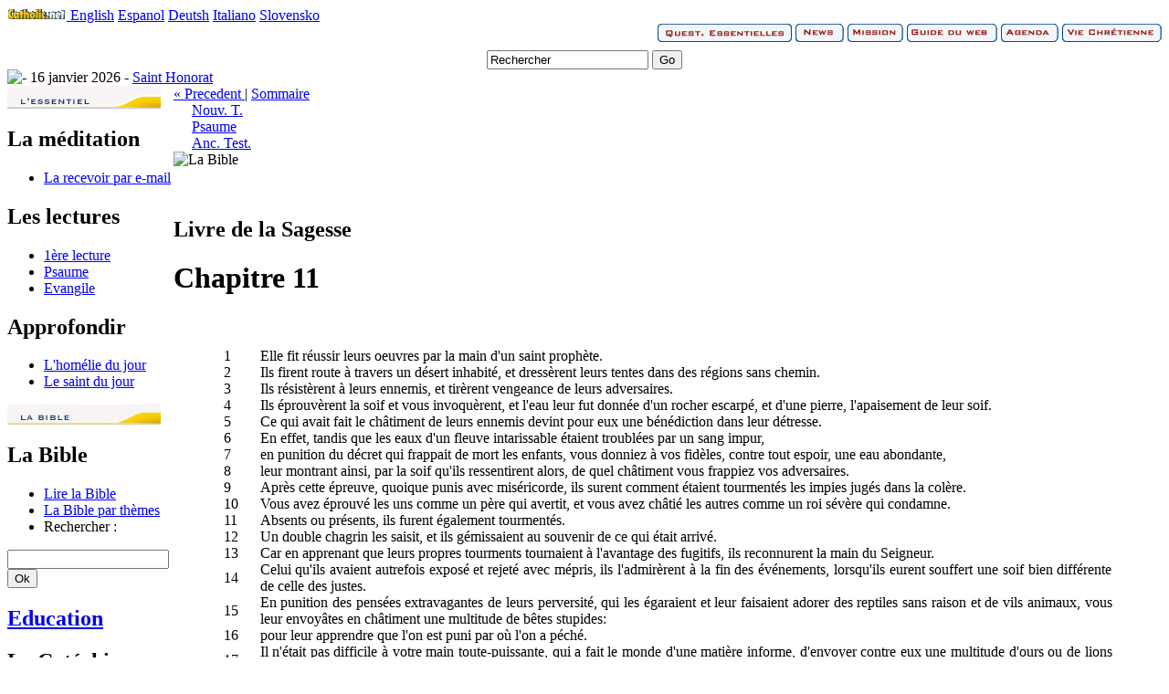

--- FILE ---
content_type: text/html; charset=utf-8
request_url: http://bible.catholique.org/livre-de-la-sagesse/4534-chapitre-11
body_size: 5929
content:
<!DOCTYPE html PUBLIC "-//W3C//DTD XHTML 1.0 Transitional//EN" "http://www.w3.org/TR/xhtml1/DTD/xhtml1-transitional.dtd">
<html xmlns="http://www.w3.org/1999/xhtml" xml:lang="fr" lang="fr">
<head>
	<title>Chapitre 11 - Livre de la Sagesse - Catholique.org</title>
	<link rel="stylesheet" href="//www.catholique.org/squelettes/www/stable/css/catholique_org.css" />
	<link rel="stylesheet" href="//www.catholique.org/squelettes/www/stable/css/viec.css"/>
	<meta name="viewport" content="width=device-width" />
	<link rel="shortcut icon" href="//www.catholique.org/favicon.ico">
	<link rel="image_src" href="//www.catholique.org/images/logo-facebook.jpg" / >
	<link href="https://plus.google.com/104595302669065016313" rel="publisher" />
	<meta property="fb:admins" content="1238063924"/>
    <meta property="fb:page_id" content="162787930434854"/>
    <script>
  (function(i,s,o,g,r,a,m){i['GoogleAnalyticsObject']=r;i[r]=i[r]||function(){
  (i[r].q=i[r].q||[]).push(arguments)},i[r].l=1*new Date();a=s.createElement(o),
  m=s.getElementsByTagName(o)[0];a.async=1;a.src=g;m.parentNode.insertBefore(a,m)
  })(window,document,'script','//www.google-analytics.com/analytics.js','ga');
  ga('create', 'UA-13062574-1', 'catholique.org'); ga('send', 'pageview');
</script>
</head>
<body>
<div id="global">
<div id="lang" ><!-- Barre de langue -->
	<a href="http://www.catholic.net/">
		<img src="/images/header-logo-catholic_net.gif" alt="Catholic.net International" width="65" height="12" />
	</a>
   	<a href="http://www.catholic.net/" target="_blank">English</a>
	<a href="http://es.catholic.net/" target="_blank">Espanol</a> 
    <a href="http://www.kath.net/" target="_blank">Deutsh</a>  
    <a href="http://www.it.catholic.net/newsite2009/" target="_blank">Italiano</a> 
    <a href="http://es.catholic.net/sicatholicnet/" target="_blank">Slovensko</a>
</div>
<div id="menu_haut" align="right">
	<div id="menu_haut_barre">
		<a href="//qe.catholique.org"><img src="//www.catholique.org/images/header-menu-qe.gif" border="0"  alt="Questions Essentielles"/></a>
		<a href="//news.catholique.org"><img src="//www.catholique.org/images/header-menu-news.gif" alt="News" border="0" /></a>
		<a href="//mission.catholique.org"><img src="//www.catholique.org/images/header-menu-mission.gif" alt="Mission" border="0" /></a>
		<a href="//guideduweb.catholique.org"><img src="//www.catholique.org/images/header-menu-gdw.gif" alt="Guide du web" border="0" /></a>
		<a href="//services.catholique.org/agenda/"><img src="//www.catholique.org/images/header-menu-agenda.gif" alt="Agenda" border="0" /></a>
		<a href="//viechretienne.catholique.org"><img src="//www.catholique.org/images/header-menu-viec.gif" alt="Vie Chr&eacute;tienne" border="0" /></a>
	</div>
</div>

<a href="//www.catholique.org" id="logo"></a>
<!-- debut SearchBox -->
<div id="searchbox" align="center">
	<form name="search" id="search" action="//www.google.fr/search" onsubmit="this.q.value='site:catholique.org '+this.q.value">
  		<div style="margin-top:5px">
  			<input name="q" type="text" value="Rechercher" class="input" onclick="this.value=''" />
  			<input name="go" type="button" value="Go" class="bouton" onclick="this.form.submit();"/>
  		</div>
  	</form>
</div>
<!-- fin SearchBox --><div id="date">
	
	<img src="//www.catholique.org/images/liturgique/.gif" alt=" - "/>
	
	16 janvier 2026 - 
	
	<a href="//viechretienne.catholique.org/saints/506-saint-honorat">Saint Honorat</a>
		
</div>
<div id="page">
<table width="100%" border="0" cellspacing="0" cellpadding="0" summary="Menu">
   <tr>
      <td valign="top">
<div id="gauche">
  <!-- debut menu -->
  <div class="menu_jaune"><img src="//www.catholique.org/images/viec-menu-essentiel.jpg" alt="L'essentiel"/>
      <h2>La m&eacute;ditation </h2>
    <ul>
        
        <li><a href="//www.catholique.org/newsletter/">La recevoir par e-mail</a></li>
    </ul>
    <h2>Les lectures</h2>
    <ul>
        
        <li><a href="//viechretienne.catholique.org/lectures/1ere/55732-ferie-de-careme">1&egrave;re lecture</a> </li>
      
        
        <li><a href="//viechretienne.catholique.org/lectures/ps/55733-ferie-de-careme">Psaume</a> </li>
      
        
        
        <li><a href="//viechretienne.catholique.org/evangile/55734-ferie-de-careme">Evangile</a> </li>
      
      </ul>
    <h2>Approfondir</h2>
    <ul>
        
        <li><a href="//viechretienne.catholique.org/homelie/56287-">L'hom&eacute;lie du jour</a></li>
      
        
        <li> <a href="//viechretienne.catholique.org/saints/506-saint-honorat">Le saint du jour</a></li>
      
      </ul>
  </div>
  <div class="menu_jaune"> <img src="//www.catholique.org/images/viec-menu-bible.jpg" alt="La bible"/>
      <h2>La Bible </h2>
    <ul>
        <li><a href="//bible.catholique.org/">Lire la Bible</a></li>
      <li><a href="//bible.catholique.org/themes/">La Bible par th&egrave;mes</a></li>
      <li>Rechercher :</li>
    </ul>
    <form action="/search/bible/" method="get">
      <input name="q" type="text" class="input" />
      <input name="ok" type="submit" value="Ok" class="bouton"/>
    </form>
      <div id="biblebox" style="display: none; left:5px;" ></div>
    
      <h2><a href="//viechretienne.catholique.org/pape/">Education</a></h2>
    <ul>
        
      </ul>
    
      <h2>Le Cat&eacute;chisme </h2>
    <ul>
        <li><a href="//viechretienne.catholique.org/cec/">Texte int&eacute;gral</a></li>
      <li>Rechercher :</li>
    </ul>
    <input name="cec_exp" type="text" class="input" OnKeyUp="cec_express(this.value)" 
		 onchange="cec_express(this.value)"/>
      <input name="ok" type="submit" value="Ok" class="bouton"/>
      <div id="cecbox" style="display: none;"></div>
  </div>
  <div class="menu_jaune"> <img src="//www.catholique.org/images/viec-menu-prier.jpg" alt="Prier" />
      <h2>La pri&egrave;re </h2>
    <ul>
      <li><a href="//viechretienne.catholique.org/prieres/">Pri&egrave;res par th&egrave;mes</a></li>
    </ul>
    <h2>Ressources</h2>
    <ul>
        <li><a href="//viechretienne.catholique.org/saints/">Les vies des saints </a></li>
      <li><a href="//viechretienne.catholique.org/temoignages/">Les t&eacute;moignages </a></li>
      <li><a href="//viechretienne.catholique.org/messe/">La messe expliqu&eacute;e</a></li>
    </ul>
    <h2>Toutes les m&eacute;ditations </h2>
    <ul>
        <li><a href="//viechretienne.catholique.org/meditation/chapitre">Par chap. d'Evangile </a></li>
      <li><a href="//viechretienne.catholique.org/meditation/semaine">Cette semaine </a></li>
      <li><a href="//viechretienne.catholique.org/meditation/toutes">Toutes les m&eacute;ditations </a></li>
    </ul>
  </div>
  <!-- fin menu -->
  
<a href="http://www.xiti.com/xiti.asp?s=152596" title="WebAnalytics" target="_top">
<script type="text/javascript">
<!--
Xt_param = 's=152596&p=';
try {Xt_r = top.document.referrer;}
catch(e) {Xt_r = document.referrer; }
Xt_h = new Date();
Xt_i = '<img width="39" height="25" border="0" alt="" ';
Xt_i += 'src="http://logv25.xiti.com/hit.xiti?'+Xt_param;
Xt_i += '&hl='+Xt_h.getHours()+'x'+Xt_h.getMinutes()+'x'+Xt_h.getSeconds();
if(parseFloat(navigator.appVersion)>=4)
{Xt_s=screen;Xt_i+='&r='+Xt_s.width+'x'+Xt_s.height+'x'+Xt_s.pixelDepth+'x'+Xt_s.colorDepth;}
document.write(Xt_i+'&ref='+Xt_r.replace(/[<>"]/g, '').replace(/&/g, '$')+'">');
//-->
</script>
<noscript>
<img width="39" height="25" src="http://logv25.xiti.com/hit.xiti?s=152596&p=&amp" alt="WebAnalytics" />
</noscript></a> 
  
  </div>
</div>          
      </td>
      <td valign="top"><div id="page-contenu">
          <div id="page-interne">          	
            <div id="sub_onglet"><span class="chemin">
            
            
              <a href="//bible.catholique.org/livre-de-la-sagesse/4541-chapitre-18">&laquo; Precedent </a>|
             
              <a href="//bible.catholique.org/583-livre-de-la-sagesse/">Sommaire</a>
            
          
            
            
            </span></div>
            <div id="sub_onglet_inv"></div>
            <div class="onglet_jaune" style="margin-left:20px;">
              <div class="ong_inact"><a href="//bible.catholique.org/nt/">Nouv. T.</a></div>
              <div class="ong_inact"><a href="//bible.catholique.org/ps/">Psaume</a></div>
			  <div class="ong_act"><a href="//bible.catholique.org/at/">Anc. Test.</a></div>
            </div>
            <!-- PAGE CONTENANT -->
            
            
            <div  id="page-contenant">
			<img src="//www.catholique.org/squelettes/www/stable//images/viec-bandeau-bible.jpg" alt="La Bible" />
 <div id="bible_art">
             <p>&nbsp;</p>
                <h2 class="surtitre">Livre de la Sagesse</h2>
               
                <h1>Chapitre 11</h1>
            
            

				<div align="center"><br/><br/>
				 <table width="90%" id="bible" cellpadding="0" cellspacing="0">
				
				 <tr><td width="40"><a id ="v_1"name="v_1" class="verset_num">1</a></td><td class="verset_txt" align="justify">Elle fit réussir leurs oeuvres par la main d'un saint prophète.
</td></tr><tr><td width="40"><a id ="v_2"name="v_2" class="verset_num">2</a></td><td class="verset_txt" align="justify">Ils firent route à travers un désert inhabité, et dressèrent leurs tentes dans des régions sans chemin.
</td></tr><tr><td width="40"><a id ="v_3"name="v_3" class="verset_num">3</a></td><td class="verset_txt" align="justify">Ils résistèrent à leurs ennemis, et tirèrent vengeance de leurs adversaires.
</td></tr><tr><td width="40"><a id ="v_4"name="v_4" class="verset_num">4</a></td><td class="verset_txt" align="justify">Ils éprouvèrent la soif et vous invoquèrent, et l'eau leur fut donnée d'un rocher escarpé, et d'une pierre, l'apaisement de leur soif.
</td></tr><tr><td width="40"><a id ="v_5"name="v_5" class="verset_num">5</a></td><td class="verset_txt" align="justify">Ce qui avait fait le châtiment de leurs ennemis devint pour eux une bénédiction dans leur détresse.
</td></tr><tr><td width="40"><a id ="v_6"name="v_6" class="verset_num">6</a></td><td class="verset_txt" align="justify">En effet, tandis que les eaux d'un fleuve intarissable étaient troublées par un sang impur,
</td></tr><tr><td width="40"><a id ="v_7"name="v_7" class="verset_num">7</a></td><td class="verset_txt" align="justify">en punition du décret qui frappait de mort les enfants, vous donniez à vos fidèles, contre tout espoir, une eau abondante,
</td></tr><tr><td width="40"><a id ="v_8"name="v_8" class="verset_num">8</a></td><td class="verset_txt" align="justify">leur montrant ainsi, par la soif qu'ils ressentirent alors, de quel châtiment vous frappiez vos adversaires.
</td></tr><tr><td width="40"><a id ="v_9"name="v_9" class="verset_num">9</a></td><td class="verset_txt" align="justify">Après cette épreuve, quoique punis avec miséricorde, ils surent comment étaient tourmentés les impies jugés dans la colère.
</td></tr><tr><td width="40"><a id ="v_10"name="v_10" class="verset_num">10</a></td><td class="verset_txt" align="justify">Vous avez éprouvé les uns comme un père qui avertit, et vous avez châtié les autres comme un roi sévère qui condamne.
</td></tr><tr><td width="40"><a id ="v_11"name="v_11" class="verset_num">11</a></td><td class="verset_txt" align="justify">Absents ou présents, ils furent également tourmentés.
</td></tr><tr><td width="40"><a id ="v_12"name="v_12" class="verset_num">12</a></td><td class="verset_txt" align="justify">Un double chagrin les saisit, et ils gémissaient au souvenir de ce qui était arrivé.
</td></tr><tr><td width="40"><a id ="v_13"name="v_13" class="verset_num">13</a></td><td class="verset_txt" align="justify">Car en apprenant que leurs propres tourments tournaient à l'avantage des fugitifs, ils reconnurent la main du Seigneur.
</td></tr><tr><td width="40"><a id ="v_14"name="v_14" class="verset_num">14</a></td><td class="verset_txt" align="justify">Celui qu'ils avaient autrefois exposé et rejeté avec mépris, ils l'admirèrent à la fin des événements, lorsqu'ils eurent souffert une soif bien différente de celle des justes.
</td></tr><tr><td width="40"><a id ="v_15"name="v_15" class="verset_num">15</a></td><td class="verset_txt" align="justify">En punition des pensées extravagantes de leurs perversité, qui les égaraient et leur faisaient adorer des reptiles sans raison et de vils animaux, vous leur envoyâtes en châtiment une multitude de bêtes stupides:
</td></tr><tr><td width="40"><a id ="v_16"name="v_16" class="verset_num">16</a></td><td class="verset_txt" align="justify">pour leur apprendre que l'on est puni par où l'on a péché.
</td></tr><tr><td width="40"><a id ="v_17"name="v_17" class="verset_num">17</a></td><td class="verset_txt" align="justify">Il n'était pas difficile à votre main toute-puissante, qui a fait le monde d'une matière informe, d'envoyer contre eux une multitude d'ours ou de lions féroces,
</td></tr><tr><td width="40"><a id ="v_18"name="v_18" class="verset_num">18</a></td><td class="verset_txt" align="justify">ou des bêtes nouvellement créées, pleines de fureur et inconnues, respirant une vapeur enflammée, exhalant une fumée infecte, ou lançant par les yeux de terribles éclairs,
</td></tr><tr><td width="40"><a id ="v_19"name="v_19" class="verset_num">19</a></td><td class="verset_txt" align="justify">capables, non seulement de donner la mort par une blessure, mais de foudroyer de peur par leur seul aspect.
</td></tr><tr><td width="40"><a id ="v_20"name="v_20" class="verset_num">20</a></td><td class="verset_txt" align="justify">Et, sans cela même, ils pouvaient périr par un simple souffle, poursuivis par la justice, et dispersés par le souffle de votre puissance. Mais vous avez tout réglé avec mesure, avec nombre et avec poids.
</td></tr><tr><td width="40"><a id ="v_21"name="v_21" class="verset_num">21</a></td><td class="verset_txt" align="justify">Car la souveraine puissance est toujours à vos ordres, et qui donc résisterait à la force de votre bras?
</td></tr><tr><td width="40"><a id ="v_22"name="v_22" class="verset_num">22</a></td><td class="verset_txt" align="justify">Le monde entier est devant vous comme l'atome qui fait pencher la balance, comme la goutte de rosée matinale qui tombe sur la terre.
</td></tr><tr><td width="40"><a id ="v_23"name="v_23" class="verset_num">23</a></td><td class="verset_txt" align="justify">Mais, parce que vous pouvez tout, vous avez pitié de tous, et vous fermez les yeux sur les péchés des hommes pour qu'ils se repentent.
</td></tr><tr><td width="40"><a id ="v_24"name="v_24" class="verset_num">24</a></td><td class="verset_txt" align="justify">Car vous aimez toutes les créatures, et vous ne haïssez rien de ce que vous avez fait; si vous aviez haï une chose, vous ne l'auriez pas faite.
</td></tr><tr><td width="40"><a id ="v_25"name="v_25" class="verset_num">25</a></td><td class="verset_txt" align="justify">Et comment un être subsisterait-il, si vous ne le vouliez, se conserverait-il, si vous ne l'aviez appelé à l'existence?
</td></tr><tr><td width="40"><a id ="v_26"name="v_26" class="verset_num">26</a></td><td class="verset_txt" align="justify">Mais vous pardonnez à tous, parce que tout est à vous, Seigneur, qui aimez les âmes.</td></tr>
				 </table>
    </div><br/>

	<form name="chap_sel">
      <div align="right">
	    <select name="url" onchange="location.href=chap_sel.url.options[selectedIndex].value">
	        
	        <option  value="//bible.catholique.org/livre-de-la-sagesse/4524-chapitre-1">Chapitre 1</option>
	        
	        <option  value="//bible.catholique.org/livre-de-la-sagesse/4525-chapitre-2">Chapitre 2</option>
	        
	        <option  value="//bible.catholique.org/livre-de-la-sagesse/4526-chapitre-3">Chapitre 3</option>
	        
	        <option  value="//bible.catholique.org/livre-de-la-sagesse/4527-chapitre-4">Chapitre 4</option>
	        
	        <option  value="//bible.catholique.org/livre-de-la-sagesse/4528-chapitre-5">Chapitre 5</option>
	        
	        <option  value="//bible.catholique.org/livre-de-la-sagesse/4529-chapitre-6">Chapitre 6</option>
	        
	        <option  value="//bible.catholique.org/livre-de-la-sagesse/4530-chapitre-7">Chapitre 7</option>
	        
	        <option  value="//bible.catholique.org/livre-de-la-sagesse/4531-chapitre-8">Chapitre 8</option>
	        
	        <option  value="//bible.catholique.org/livre-de-la-sagesse/4532-chapitre-9">Chapitre 9</option>
	        
	        <option  value="//bible.catholique.org/livre-de-la-sagesse/4533-chapitre-10">Chapitre 10</option>
	        
	        <option selected="selected" value="//bible.catholique.org/livre-de-la-sagesse/4534-chapitre-11">Chapitre 11</option>
	        
	        <option  value="//bible.catholique.org/livre-de-la-sagesse/4535-chapitre-12">Chapitre 12</option>
	        
	        <option  value="//bible.catholique.org/livre-de-la-sagesse/4536-chapitre-13">Chapitre 13</option>
	        
	        <option  value="//bible.catholique.org/livre-de-la-sagesse/4537-chapitre-14">Chapitre 14</option>
	        
	        <option  value="//bible.catholique.org/livre-de-la-sagesse/4538-chapitre-15">Chapitre 15</option>
	        
	        <option  value="//bible.catholique.org/livre-de-la-sagesse/4539-chapitre-16">Chapitre 16</option>
	        
	        <option  value="//bible.catholique.org/livre-de-la-sagesse/4540-chapitre-17">Chapitre 17</option>
	        
	        <option  value="//bible.catholique.org/livre-de-la-sagesse/4541-chapitre-18">Chapitre 18</option>
	        
	        <option  value="//bible.catholique.org/livre-de-la-sagesse/4542-chapitre-19">Chapitre 19</option>
	        
        </select>
      </div>
	</form>
	
	<p align="center"><em><p>Traduction en français du Chanoine Crampon, édition numérique par Jesusmarie.com</p></em></p>
	
    </div>
           
		            
          
				  
            </div>
			<br clear="all" />
	
		   
            </div>
			
			     </div>
          		
          		
          		
          		
          		
          		
          		
          		
          	
        </div></div></td>
    </tr>
</table>
<!-- FIN PAGE-CONTENER -->
</div>
</div>

<div align="center">
	<div id="copy">
		<a href="//www.catholique.org">Accueil</a>
		| <a onclick="setPrefMobile();" href="//m.catholique.org">Version Mobile</a>
		| <a href="//www.catholique.org/dons/">Faire un don</a>
		| <a href="//www.catholique.org/apropos/95-contactez-nous">Contact</a>
		| <a href="//www.catholique.org/apropos/45-qui-sommes-nous">Qui sommes nous ?</a>
		| <a href="//www.catholique.org/plan/">Plan du site</a>
		| <a href="//www.catholique.org/apropos/43-informations-legales">Information légales</a><br/>
		</div>
</div>

<div id="copyright">&copy; Catholique.org 2004  - 2026  - Tous droits r&eacute;serv&eacute;s</div>

<!-- fin DIV GLOBAL -->
</div>
<!-- Cache généré à 2026-01-14 22:34:38 -->
<script defer src="https://static.cloudflareinsights.com/beacon.min.js/vcd15cbe7772f49c399c6a5babf22c1241717689176015" integrity="sha512-ZpsOmlRQV6y907TI0dKBHq9Md29nnaEIPlkf84rnaERnq6zvWvPUqr2ft8M1aS28oN72PdrCzSjY4U6VaAw1EQ==" data-cf-beacon='{"version":"2024.11.0","token":"1c1f01902b51454b9da1273c89d86b0d","r":1,"server_timing":{"name":{"cfCacheStatus":true,"cfEdge":true,"cfExtPri":true,"cfL4":true,"cfOrigin":true,"cfSpeedBrain":true},"location_startswith":null}}' crossorigin="anonymous"></script>
</body>
</html>

--- FILE ---
content_type: text/plain
request_url: https://www.google-analytics.com/j/collect?v=1&_v=j102&a=1045823536&t=pageview&_s=1&dl=http%3A%2F%2Fbible.catholique.org%2Flivre-de-la-sagesse%2F4534-chapitre-11&ul=en-us%40posix&dt=Chapitre%2011%20-%20Livre%20de%20la%20Sagesse%20-%20Catholique.org&sr=1280x720&vp=1280x720&_u=IEBAAAABAAAAACAAI~&jid=212785249&gjid=158242679&cid=746283352.1768594227&tid=UA-13062574-1&_gid=174419509.1768594227&_r=1&_slc=1&z=508200673
body_size: -286
content:
2,cG-YT20M468TD